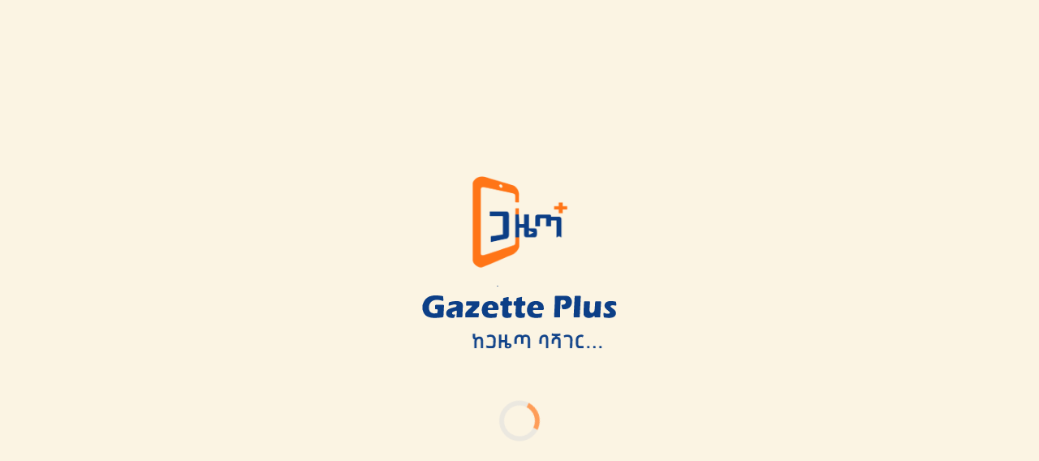

--- FILE ---
content_type: text/css
request_url: https://press.et/BlazorClient.Host.styles.css
body_size: 133
content:
@import '_content/BlazorClient.Archives.Presentation/BlazorClient.Archives.Presentation.00p20j0ys1.bundle.scp.css';
@import '_content/BlazorClient.Bids.Presentation/BlazorClient.Bids.Presentation.qpia3fhs0c.bundle.scp.css';
@import '_content/BlazorClient.Index/BlazorClient.Index.dh6b1h1qh0.bundle.scp.css';
@import '_content/BlazorClient.SharedComponents/BlazorClient.SharedComponents.leja9dr2sr.bundle.scp.css';
@import '_content/BlazorClient.Vacancies.Presentation/BlazorClient.Vacancies.Presentation.vf4eba9nqz.bundle.scp.css';
@import '_content/Microsoft.FluentUI.AspNetCore.Components/Microsoft.FluentUI.AspNetCore.Components.q21vm7bk8w.bundle.scp.css';



--- FILE ---
content_type: text/css
request_url: https://press.et/css/index.css
body_size: 529
content:

:root {
    /* Padding Tokens */
    --padding-8: 8px;
    --padding-16: 16px;
    --padding-24: 24px;
    --padding-32: 32px;
    --padding-40: 40px;
    --padding-48: 48px;
    --padding-56: 56px;
    --padding-64: 64px;
    --padding-72: 72px;
    --padding-80: 80px;
    --padding-88: 88px;
    --padding-96: 96px;
    --padding-104: 104px;
    --padding-112: 112px;
    --padding-120: 120px;

    /* Gap Tokens */
    --gap-8: 8px;
    --gap-16: 16px;
    --gap-24: 24px;
    --gap-32: 32px;
    --gap-40: 40px;
    --gap-48: 48px;


    /* Radius Tokens */
    --radius-4: 4px;
    --radius-8: 8px;
    --radius-12: 12px;
    --radius-16: 16px;


    /* font Token Design */
    --font-family: 'Euclid Circular B', sans-serif;

    --font-title-header: bold 24px/150% var(--font-family);
    --font-title-subheader: 600 18px/150% var(--font-family);
    --font-title-divider: 500 16px/150% var(--font-family);

    --font-subtitle-16: 400 16px/150% var(--font-family);
    --font-subtitle-14: 400 14px/150% var(--font-family);
    --font-subtitle-12: 400 12px/150% var(--font-family);

    --font-supporter-12-medium: 500 12px/150% var(--font-family);
    --font-supporter-12-semibold: 600 12px/150% var(--font-family);
    --font-supporter-12-bold: bold 12px/150% var(--font-family);
    --font-supporter-14-medium: 500 14px/150% var(--font-family);
    --font-supporter-14-semibold: 600 14px/150% var(--font-family);
    --font-supporter-14-bold: bold 14px/150% var(--font-family);
    --font-supporter-small: 400 10px/150% var(--font-family);


    /* Color Token design */
    --theme-primary-accent-color: #FF7518;
    --theme-secondary-accent-color: #234C9E;
    --theme-error-color: #FB2929;
    --theme-white-color: #FFFFFF;
    --theme-success-color: #24CB0A;

    --text-primary-color: #171E2D;
    --text-secondary-color: #909090;
    --text-white-color: #FFFFFF;
    --text-colored-color: #FF7518;
    --text-colored-2-color: #234C9E;

    --accent-color-100: #F1F1F1;
    --accent-color-20: #F8F9FA;

    --background-color-100: #F8F9FA;
    --background-color-20: #FBF9F7;

    --icon-primary-color: #464E5F;
    --icon-secondary-color: #8C8C8C;
    --icon-colored-color: #FF7518;
    --icon-white-color: #FFFFFF;

    --stocked-color-100: #DCDCDC;
    --stocked-color-60: #F0F0F0;


}


--- FILE ---
content_type: text/css
request_url: https://press.et/_content/BlazorClient.Bids.Presentation/BlazorClient.Bids.Presentation.qpia3fhs0c.bundle.scp.css
body_size: 1037
content:
/* _content/BlazorClient.Bids.Presentation/Components/BidFilter.razor.rz.scp.css */
.filter-sidebar-content[b-eq4o02ob27]{
    display: flex;
    flex-direction: column;
    justify-content: start;
    height: 100%;
    overflow-y: auto;
    scrollbar-width: none; /* Firefox */
    -ms-overflow-style: none; /* IE and Edge */
}

.filter-sidebar-content[b-eq4o02ob27]::-webkit-scrollbar {
    display: none; /* Chrome, Safari, Opera */
}
.category-tree-item[b-eq4o02ob27] {
    display: flex;
    align-items: center;
    padding: 4px 0;
}

.category-tree-item .fluent-checkbox[b-eq4o02ob27] {
    margin-right: 8px;
}
.filter-sidebar h2[b-eq4o02ob27]{
    color: #252932;
    font-size: 1.2rem;
    font-weight: 500;
    line-height: 150%;
}


.filter-section:last-child[b-eq4o02ob27] {
    border-bottom: none;
}

.filter-section-header[b-eq4o02ob27] {
    display: flex;
    justify-content: space-between;
    align-items: center;
    cursor: pointer;
}

.filter-sidebar h3[b-eq4o02ob27]{
    font-size: 14px;
    font-weight: 400;
    color: #171E2D;
    line-height: 150%;
    margin: 0;
}

.expanded-section-header[b-eq4o02ob27] {
    margin: 1rem 0 0.5rem 0 !important;
    padding-bottom: 0.5rem !important;
    border-bottom: 1px solid #eaeaea !important;
}
.collapsed-section-header[b-eq4o02ob27]{
    margin: 1rem 0 0 0 !important;
    padding-bottom: 0.5rem !important;
}

.filter-section-header-content[b-eq4o02ob27]{
    width: 100%;
    display: flex;
    justify-content: space-between;
    align-items: center;
    padding: 0.5rem 0 0.5rem 0;
    margin: 0;
    margin-bottom: 1rem;
    border-bottom: 1px solid #eaeaea;
}
.filter-section-content[b-eq4o02ob27] {
    display: flex;
    flex-direction: column;
    gap: 8px;
    margin-bottom: 0.5rem;
}

.category-item[b-eq4o02ob27] {
    margin-bottom: 5px;
}

.category-item.has-children[b-eq4o02ob27] {
    margin-bottom: 10px;
}

.category-label-container[b-eq4o02ob27] {
    display: flex;
    justify-content: space-between;
    align-items: center;
    width: 100%;
}

.category-chevron[b-eq4o02ob27] {
    cursor: pointer;
    display: flex;
    align-items: center;
    justify-content: center;
    padding: 4px;
    margin-right: 8px;
}

.subcategory-items[b-eq4o02ob27] {
    margin-top: 5px;
    margin-left: 20px;
    display: flex;
    flex-direction: column;
    gap: 8px;
}

.filter-actions[b-eq4o02ob27] {
    display: flex;
    gap: 10px;
    margin-top: auto;
    margin-bottom: 2rem;
}

[b-eq4o02ob27] .filter-actions button:first-child {
    background-color: white;
    border: 1px solid #e0e0e0;
    color: #333;
    flex: 1;
    border-radius: 8px;
    height: 44px;
}

[b-eq4o02ob27] .filter-actions button:last-child {
    background-color: #F7BD59;
    border: none;
    color: white;
    flex: 1;
    border-radius: 8px;
    height: 44px;
}

[b-eq4o02ob27] fluent-checkbox {
    display: flex;
    align-items: center;
    font-size: 14px !important;
    --neutral-foreground-rest: #525252;
    --accent-fill-rest: #FF7518;
    --accent-fill-hover: #FF7518;
    --accent-fill-active: #FF7518;
    --accent-fill-focus: #FF7518;
    --accent-stroke-control-rest: #FF7518;
}

[b-eq4o02ob27] fluent-radio{
    --neutral-foreground-rest: #525252;
    --accent-fill-rest: #FF7518;
    --accent-fill-hover: #FF7518;
    --accent-fill-active: #FF7518;
    --accent-fill-focus: #FF7518;
    --accent-stroke-control-rest: #FF7518;
}

/* _content/BlazorClient.Bids.Presentation/Contents/Pages/BidDetail.razor.rz.scp.css */
/* _content/BlazorClient.Bids.Presentation/Contents/Pages/BidList.razor.rz.scp.css */

.search-container[b-lska6a87gj] {
    display: flex;
    justify-content: end;
    align-items: center;
    margin-bottom: 20px;
}


.filter-panel[b-lska6a87gj] {
    background-color: white;
    border-radius: 8px;
    padding: 20px;
    margin-bottom: 20px;
    box-shadow: 0 2px 8px rgba(0, 0, 0, 0.1);
}

.bids-grid[b-lska6a87gj] {
    display: grid;
    grid-template-columns: repeat(auto-fill, minmax(350px, 1fr));
    gap: 20px;
}

@media (max-width: 768px) {
    .bids-grid[b-lska6a87gj] {
        grid-template-columns: 1fr;
    }

    .search-container[b-lska6a87gj] {
        flex-direction: column;
        gap: 10px;
    }

    .search-box[b-lska6a87gj] {
        width: 100%;
    }
}


--- FILE ---
content_type: text/css
request_url: https://press.et/_content/BlazorClient.Vacancies.Presentation/BlazorClient.Vacancies.Presentation.vf4eba9nqz.bundle.scp.css
body_size: 917
content:
/* _content/BlazorClient.Vacancies.Presentation/Components/VacancyFilter.razor.rz.scp.css */
.filter-sidebar-content[b-9wcuwiom4y]{
    height: 95%;
    overflow-y: auto;
    scrollbar-width: none; /* Firefox */
    -ms-overflow-style: none; /* IE and Edge */
}

.filter-sidebar-content[b-9wcuwiom4y]::-webkit-scrollbar {
    display: none; /* Chrome, Safari, Opera */
}
.category-tree-item[b-9wcuwiom4y] {
    display: flex;
    align-items: center;
    padding: 4px 0;
}

.category-tree-item .fluent-checkbox[b-9wcuwiom4y] {
    margin-right: 8px;
}
.filter-sidebar h2[b-9wcuwiom4y]{
    color: #252932;
    font-size: 1.2rem;
    font-weight: 500;
    line-height: 150%;
}


.filter-section:last-child[b-9wcuwiom4y] {
    border-bottom: none;
}

.filter-section-header[b-9wcuwiom4y] {
    display: flex;
    justify-content: space-between;
    align-items: center;
    cursor: pointer;
}

.filter-sidebar h3[b-9wcuwiom4y]{
    font-size: 14px;
    font-weight: 400;
    color: #171E2D;
    line-height: 150%;
    margin: 0;
}

.expanded-section-header[b-9wcuwiom4y] {
    margin: 1rem 0 0.5rem 0 !important;
    padding-bottom: 0.5rem !important;
    border-bottom: 1px solid #eaeaea !important;
}
.collapsed-section-header[b-9wcuwiom4y]{
    margin: 1rem 0 0 0 !important;
    padding-bottom: 0.5rem !important;
}

.filter-section-header-content[b-9wcuwiom4y]{
    width: 100%;
    display: flex;
    justify-content: space-between;
    align-items: center;
    padding: 0.5rem 0 0.5rem 0;
    margin: 0;
    margin-bottom: 1rem;
    border-bottom: 1px solid #eaeaea;
}
.filter-section-content[b-9wcuwiom4y] {
    display: flex;
    flex-direction: column;
    gap: 8px;
    margin-bottom: 0.5rem;
}

.category-item[b-9wcuwiom4y] {
    margin-bottom: 5px;
}

.category-item.has-children[b-9wcuwiom4y] {
    margin-bottom: 10px;
}

.category-label-container[b-9wcuwiom4y] {
    display: flex;
    justify-content: space-between;
    align-items: center;
    width: 100%;
}

.category-chevron[b-9wcuwiom4y] {
    cursor: pointer;
    display: flex;
    align-items: center;
    justify-content: center;
    padding: 4px;
    margin-right: 8px;
}

.subcategory-items[b-9wcuwiom4y] {
    margin-top: 5px;
    margin-left: 20px;
    display: flex;
    flex-direction: column;
    gap: 8px;
}

.filter-actions[b-9wcuwiom4y] {
    display: flex;
    gap: 10px;
    margin-top: 20px;
}

[b-9wcuwiom4y] .filter-actions button:first-child {
    background-color: white;
    border: 1px solid #e0e0e0;
    color: #333;
    flex: 1;
    border-radius: 8px;
    height: 44px;
}

[b-9wcuwiom4y] .filter-actions button:last-child {
    background-color: #FF7518;
    border: none;
    color: white;
    flex: 1;
    border-radius: 8px;
    height: 44px;
}

[b-9wcuwiom4y] fluent-checkbox {
    display: flex;
    align-items: center;
    font-size: 14px !important;
    --neutral-foreground-rest: #525252;
    --accent-fill-rest: #FF7518;
    --accent-fill-hover: #FF7518;;
    --accent-fill-active: #FF7518;;
    --accent-fill-focus: #FF7518;;
    --accent-stroke-control-rest: #FF7518;
}

[b-9wcuwiom4y] fluent-radio{
    --neutral-foreground-rest: #525252;
    --accent-fill-rest: #FF7518;
    --accent-fill-hover: #FF7518;;
    --accent-fill-active: #FF7518;;
    --accent-fill-focus: #FF7518;;
    --accent-stroke-control-rest: #FF7518;
}



/* _content/BlazorClient.Vacancies.Presentation/Contents/Pages/VacancyDetail.razor.rz.scp.css */


@media (max-width: 768px) {
    .title-row[b-46t2yhbe9v] {
        flex-direction: column;
        align-items: flex-start;
    }
    
    .right-column[b-46t2yhbe9v] {
        margin-top: 0;
    }
    
    .vacancy-title[b-46t2yhbe9v] {
        max-width: 100%;
    }
}


--- FILE ---
content_type: application/javascript; charset=utf-8
request_url: https://press.et/slider.js
body_size: 1175
content:
// Create a function that initializes all sliders on the page
function initializeSliders() {
    // Array of slider configs: selector sets for each independent slider
    const sliderConfigs = [
        {
            sliderSelector: '.slider',
            slideSelector: '.slide',
            prevSelector: '.prev',
            nextSelector: '.next',
        },
        {
            sliderSelector: '.breaking-news-slider',
            slideSelector: '.breaking-news-slide',
            prevSelector: '.breaking-news-prev',
            nextSelector: '.breaking-news-next',
        }
    ];

    window._allSliderInstances = [];

    sliderConfigs.forEach(config => {
        const slider = document.querySelector(config.sliderSelector);
        const slides = slider ? slider.querySelectorAll(config.slideSelector) : [];
        const prevButton = document.querySelector(config.prevSelector);
        const nextButton = document.querySelector(config.nextSelector);

        // Only require slider, slides, and nextButton
        if (!slider || !slides.length || !nextButton) {
            return;
        }

        // If there's only one slide, disable sliding
        if (slides.length === 1) {
            nextButton.style.display = 'none';
            if (prevButton) prevButton.style.display = 'none';
            return;
        }

        // Clone first and last slides for smooth infinite loop
        const firstClone = slides[0].cloneNode(true);
        const lastClone = slides[slides.length - 1].cloneNode(true);
        slider.appendChild(firstClone);
        slider.insertBefore(lastClone, slides[0]);

        let currentIndex = 1; // Start from first actual slide (after clone)
        const totalSlides = slides.length;
        const intervalTime = 10000;
        let autoSlideInterval;
        let isTransitioning = false;

        // Initial position
        updateSlide(false);

        function updateSlide(withTransition = true) {
            if (withTransition) {
                slider.style.transition = 'transform 0.5s ease-in-out';
            } else {
                slider.style.transition = 'none';
            }
            slider.style.transform = `translateX(-${currentIndex * 100}%)`;
        }

        function moveSlide(direction) {
            if (isTransitioning) return;
            isTransitioning = true;
            currentIndex += direction;
            updateSlide();
        }

        // Handle transition end
        slider.addEventListener('transitionend', () => {
            isTransitioning = false;

            // If we're on the last clone, jump to the real last slide
            if (currentIndex === totalSlides + 1) {
                currentIndex = 1;
                updateSlide(false);
            }
            // If we're on the first clone, jump to the real first slide
            if (currentIndex === 0) {
                currentIndex = totalSlides;
                updateSlide(false);
            }
        });

        function startAutoSlide() {
            autoSlideInterval = setInterval(() => {
                moveSlide(1);
            }, intervalTime);
        }

        function stopAutoSlide() {
            clearInterval(autoSlideInterval);
        }

        // Only add prevButton event if it exists
        if (prevButton) {
            prevButton.addEventListener("click", function () {
                stopAutoSlide();
                moveSlide(-1);
                // Reset timer - start auto-sliding immediately with full 10 second interval
                startAutoSlide();
            });
        }

        nextButton.addEventListener("click", function () {
            stopAutoSlide();
            moveSlide(1);
            // Reset timer - start auto-sliding immediately with full 10 second interval
            startAutoSlide();
        });

        slider.addEventListener("mouseenter", stopAutoSlide);
        slider.addEventListener("mouseleave", startAutoSlide);

        startAutoSlide();

        // Store for cleanup
        window._allSliderInstances.push({
            slider, prevButton, nextButton, stopAutoSlide, startAutoSlide
        });
    });
}

function disposeSliders() {
    if (!window._allSliderInstances) return;
    window._allSliderInstances.forEach(instance => {
        if (instance.slider) {
            instance.slider.removeEventListener("mouseenter", instance.stopAutoSlide);
            instance.slider.removeEventListener("mouseleave", instance.startAutoSlide);
        }
        if (instance.prevButton) instance.prevButton.removeEventListener("click", instance.moveSlide);
        if (instance.nextButton) instance.nextButton.removeEventListener("click", instance.moveSlide);
    });
    window._allSliderInstances = [];
}

function initializeSlider() {
    initializeSliders();
}
function disposeSlider() {
    disposeSliders();
}

--- FILE ---
content_type: application/javascript; charset=utf-8
request_url: https://press.et/startTelebirrPayment.js
body_size: 1176
content:
/**
 * Starts Telebirr payment using rawRequest from backend
 * This is called after backend API creates subscription and payment order
 * 
 * @param {string} rawRequest - Raw request string from backend API response
 * @returns {Object} Result object with success status and message
 */
window.startTelebirrPayment = function(rawRequest) {
    console.log("[startTelebirrPayment] ===== STARTING TELEBIRR PAYMENT =====");
    console.log("[startTelebirrPayment] RawRequest received:", rawRequest);
    
    try {
        // Validate rawRequest
        if (!rawRequest || rawRequest.trim() === '') {
            console.error("[startTelebirrPayment] ✗ rawRequest is missing or empty");
            return {
                success: false,
                error: "Payment request data is missing",
                message: "Invalid payment request"
            };
        }

        // Check if running in Super App
        console.log("[startTelebirrPayment] Step 1 - Checking if in Super App...");
        const isInApp = window.isInTelebirrSuperApp();
        console.log("[startTelebirrPayment] IsInTelebirrSuperApp result:", isInApp);
        
        if (!isInApp) {
            console.warn("[startTelebirrPayment] ✗ Not in Telebirr Super App, cannot initiate payment");
            return {
                success: false,
                error: "Not running in Telebirr Super App",
                message: "Please use redirect payment instead"
            };
        }

        console.log("[startTelebirrPayment] ✓ Confirmed in Super App");

        // Set up callback function (must be handleinitDataCallback per Telebirr documentation)
        const callbackName = "handleinitDataCallback";
        console.log("[startTelebirrPayment] Step 2 - Setting up callback:", callbackName);
        
        // Register callback function globally (must be on window object)
        // Note: Backend handles subscription status update via webhook, callback is for logging
        window[callbackName] = function(result) {
            console.log("[startTelebirrPayment] Payment callback received from Super App");
            // Call handler for logging/compatibility (backend webhook handles actual subscription update)
            if (typeof window.handleTelebirrPaymentCallback === 'function') {
                window.handleTelebirrPaymentCallback(result);
            }
        };

        // Call js_fun_start_pay with rawRequest (per Telebirr documentation)
        console.log("[startTelebirrPayment] Step 3 - Calling js_fun_start_pay with rawRequest...");
        const evaluateObj = {
            functionName: "js_fun_start_pay",
            params: {
                rawRequest: rawRequest.trim(),
                functionCallBackName: callbackName
            }
        };

        console.log("[startTelebirrPayment] Evaluate Object:", evaluateObj);
        const evaluateString = JSON.stringify(evaluateObj);
        console.log("[startTelebirrPayment] JSON string:", evaluateString);

        // Call native payment function via JavaScript bridge
        try {
            window.consumerapp.evaluate(evaluateString);
            console.log("[startTelebirrPayment] ✓ js_fun_start_pay called successfully");
        } catch (evalError) {
            console.error("[startTelebirrPayment] ✗ Error calling evaluate():", evalError);
            console.error("[startTelebirrPayment] Error details:", {
                message: evalError.message,
                stack: evalError.stack,
                name: evalError.name
            });
            return {
                success: false,
                error: evalError.message || "Failed to initiate payment",
                message: "Payment initiation failed"
            };
        }

        console.log("[startTelebirrPayment] ✓ Payment dialog should now be open");
        return {
            success: true,
            message: "Payment dialog opened",
            useRedirect: false
        };

    } catch (error) {
        console.error("[startTelebirrPayment] Error starting payment:", error);
        return {
            success: false,
            error: error.message || "Failed to start payment",
            message: "Payment initiation failed"
        };
    }
};

// Verify function was assigned
console.log("[startTelebirrPayment.js] Function loaded. typeof window.startTelebirrPayment:", typeof window.startTelebirrPayment);



--- FILE ---
content_type: application/javascript
request_url: https://press.et/_content/BlazorClient.SharedComponents/js/datepicker-utils.js
body_size: 269
content:
window.datePickerUtils = {
    handlers: new Map(),
    instances: new Map(),
    
    addClickOutsideHandler: function (instanceId, elementId, dotNetRef) {
        const handler = (event) => {
            const element = document.getElementById(elementId);
            if (element && !element.contains(event.target)) {
                try {
                    dotNetRef.invokeMethodAsync('HandleClickOutside');
                } catch {
                }
            }
        };
        
        document.addEventListener('mousedown', handler);
        this.handlers.set(instanceId, handler);
        this.instances.set(instanceId, { elementId, dotNetRef });
    },
    
    removeClickOutsideHandler: function (instanceId) {
        const handler = this.handlers.get(instanceId);
        if (handler) {
            document.removeEventListener('mousedown', handler);
            this.handlers.delete(instanceId);
            this.instances.delete(instanceId);
        }
    }
}; 

--- FILE ---
content_type: application/javascript; charset=utf-8
request_url: https://press.et/download.js
body_size: 478
content:
// Simple download function without any alerts
window.downloadFileFromUrl = async function (url, fileName) {
    try {
        // Fetch the file with specific headers
        const response = await fetch(url, {
            method: 'GET',
            headers: {
                'Content-Disposition': 'attachment; filename="' + fileName + '"'
            }
        });

        if (!response.ok) {
            throw new Error('Network response was not ok');
        }

        // Get the blob from the response
        const blob = await response.blob();
        
        // Create a blob URL
        const blobUrl = window.URL.createObjectURL(blob);
        
        // Create and click the download link
        const a = document.createElement('a');
        a.style.display = 'none';
        a.href = blobUrl;
        a.download = fileName;
        document.body.appendChild(a);
        a.click();
        
        // Clean up
        window.URL.revokeObjectURL(blobUrl);
        document.body.removeChild(a);
    } catch (error) {
       
    }
};

window.downloadFileFromStream = async (fileName, contentStreamReference) => {
    const arrayBuffer = await contentStreamReference.arrayBuffer();
    const blob = new Blob([arrayBuffer]);
    const url = URL.createObjectURL(blob);
    const anchorElement = document.createElement('a');
    anchorElement.href = url;
    anchorElement.download = fileName ?? '';
    anchorElement.click();
    anchorElement.remove();
    URL.revokeObjectURL(url);
} 

--- FILE ---
content_type: application/javascript; charset=utf-8
request_url: https://press.et/videoPlayer.js
body_size: -9
content:
window.playVideo = function (videoElement) {
    videoElement.play();
    videoElement.controls = true;
}; 

--- FILE ---
content_type: application/javascript
request_url: https://press.et/_content/BlazorClient.SharedComponents/js/scrollPagination.js
body_size: 443
content:

window.scrollPagination = {
    handlers: new Map(),
    instances: new Map(),
    
    initializeScrollPagination: function (instanceId, dotNetRef) {
        // Always remove any existing handler for this instanceId
        this.removeScrollHandler(instanceId);

        let isScrolling = false;
        
        const handler = function () {
            if (isScrolling) return; // Debounce scroll events
            
            isScrolling = true;
            setTimeout(() => { isScrolling = false; }, 100);
            
            const scrollTop = window.pageYOffset || document.documentElement.scrollTop;
            const windowHeight = window.innerHeight;
            const documentHeight = document.documentElement.scrollHeight;
            
            // Trigger when user scrolls to 80% of page
            if (scrollTop + windowHeight >= documentHeight * 0.8) {
                try {
                    dotNetRef.invokeMethodAsync('OnScrollNearBottom');
                } catch{
                }
            }
        };
        
        window.addEventListener('scroll', handler);
        this.handlers.set(instanceId, handler);
        this.instances.set(instanceId, { dotNetRef });
    },
    
    removeScrollHandler: function (instanceId) {
        const handler = this.handlers.get(instanceId);
        if (handler) {
            window.removeEventListener('scroll', handler);
            this.handlers.delete(instanceId);
            this.instances.delete(instanceId);
        }
    }
}; 

--- FILE ---
content_type: image/svg+xml
request_url: https://press.et/_content/BlazorClient.Index/images/GazettePlusLogoText.svg
body_size: 5553
content:
<svg width="126" height="21" viewBox="0 0 126 21" fill="none" xmlns="http://www.w3.org/2000/svg">
<path d="M0.326172 12.4271C0.688419 11.5539 0.959152 10.6273 1.42817 9.82274C2.46153 8.04963 4.07067 7.04297 5.98867 6.58539C8.04777 6.0935 10.1297 6.26509 12.2003 6.53582C12.532 6.57777 12.8676 6.62352 13.1917 6.69978C13.531 6.77605 13.6912 7.01627 13.695 7.37852C13.7065 8.01913 13.7331 8.66355 13.7446 9.30416C13.756 9.86088 13.6378 9.94857 13.1269 9.77317C11.8075 9.3194 10.4577 9.08299 9.06206 9.1707C5.64549 9.38042 3.88001 12.2136 4.56256 15.4967C4.85236 16.8808 5.83233 17.6587 7.13643 17.8837C7.83042 18.0019 8.57016 17.8951 9.28703 17.8303C9.7713 17.7884 10.0115 17.449 10.0192 16.9342C10.023 16.6215 10.0687 16.3127 10.084 16C10.1069 15.4814 9.90858 15.2641 9.40905 15.245C8.29943 15.2069 8.30324 15.2069 8.37569 14.0706C8.39857 13.7083 8.40239 13.3423 8.40239 12.9762C8.40239 12.5873 8.58161 12.389 8.95148 12.389C10.5111 12.389 12.0744 12.4004 13.634 12.4042C14.0344 12.4042 14.1945 12.5873 14.1678 13.022C14.0382 15.2565 13.9238 17.4909 13.8132 19.7293C13.7942 20.1144 13.634 20.3584 13.2641 20.4232C12.8676 20.4957 12.471 20.5681 12.0706 20.6063C9.98102 20.8046 7.89142 21.0372 5.7942 20.6597C3.97915 20.3317 2.28994 19.7483 1.26802 18.0019C0.951526 17.4604 0.764684 16.8351 0.524456 16.2479C0.448194 16.0572 0.390995 15.8589 0.326172 15.6645C0.326172 14.5815 0.326172 13.5062 0.326172 12.4271Z" fill="#0C3F87"/>
<path d="M49.3053 0.0267944C49.1986 0.183133 49.1148 0.434805 48.9776 0.472936C48.6652 0.560638 48.4365 0.392855 48.3984 0.0267944C48.7033 0.0267944 49.0043 0.0267944 49.3053 0.0267944Z" fill="#0C3F87"/>
<path d="M89.2943 15.0582C89.2943 16.6216 89.2904 18.1849 89.2943 19.7445C89.2943 20.3927 89.157 20.5376 88.524 20.5338C87.7347 20.53 86.9454 20.5148 86.1561 20.53C85.4697 20.5414 85.3591 20.4271 85.3972 19.7369C85.5612 16.53 85.729 13.3232 85.8739 10.1125C85.9158 9.17832 85.8891 8.23647 85.8929 7.29844C85.8929 6.92094 85.9502 6.59683 86.4268 6.59683C88.7604 6.59683 91.0941 6.5625 93.4277 6.60063C94.5183 6.6197 95.4487 7.09635 96.1121 8.02294C96.9129 9.144 97.0883 10.4061 96.7489 11.7331C96.0168 14.6082 93.5993 15.4319 91.239 15.2107C90.8233 15.1726 90.5831 14.9133 90.503 14.4786C90.4039 13.9333 90.2704 13.3956 90.1637 12.8542C90.0683 12.3661 90.4001 12.4004 90.7166 12.3508C91.2008 12.2784 91.7156 12.225 92.1465 12.0115C92.7337 11.7217 93.0349 10.9285 92.89 10.3833C92.7223 9.74266 92.1808 9.33085 91.4487 9.30416C91.0979 9.29272 90.7433 9.29653 90.3924 9.31178C89.7823 9.33466 89.5536 9.57488 89.5307 10.2117C89.4697 11.8246 89.4087 13.4376 89.3515 15.0505C89.3324 15.0582 89.3133 15.0582 89.2943 15.0582Z" fill="#0C3F87"/>
<path d="M104.585 14.3985C104.63 13.1669 104.688 11.9352 104.714 10.7036C104.722 10.2879 104.92 10.1316 105.267 10.1278C106.224 10.1163 107.181 10.1163 108.135 10.1278C108.501 10.1316 108.646 10.3146 108.608 10.7379C108.47 12.3089 108.344 13.8837 108.283 15.4624C108.264 15.9619 108.341 16.5415 108.581 16.9571C109.111 17.8837 110.457 17.8265 111.09 16.8846C111.33 16.5262 111.544 16.0839 111.586 15.6568C111.742 14.0706 111.826 12.4767 111.921 10.8828C111.963 10.1888 112.02 10.1202 112.695 10.1278C113.519 10.1354 114.339 10.1202 115.162 10.1278C115.734 10.1354 115.795 10.2689 115.757 10.8447C115.593 13.1974 115.448 15.5539 115.311 17.9066C115.273 18.5281 115.277 19.1535 115.262 19.7788C115.246 20.4004 115.094 20.5376 114.507 20.53C113.752 20.5186 112.997 20.5071 112.242 20.5338C111.83 20.5491 111.605 20.4309 111.589 19.9657C111.586 19.7979 111.475 19.6301 111.414 19.4661C111.262 19.5577 111.071 19.611 110.96 19.7407C109.759 21.1249 106.838 21.1172 105.603 20.2478C104.92 19.7674 104.455 19.1573 104.444 18.2917C104.432 17.2888 104.501 16.2822 104.528 15.2755C104.535 14.9819 104.528 14.6845 104.528 14.3909C104.554 14.3985 104.569 14.3985 104.585 14.3985Z" fill="#0C3F87"/>
<path d="M24.032 20.53C23.6469 20.53 23.2617 20.5262 22.8728 20.53C22.3161 20.5376 22.2017 20.4118 22.2474 19.8207C22.3275 18.8179 22.4076 17.815 22.4877 16.8122C22.5411 16.1296 22.3046 15.9771 21.6831 16.2555C21.3933 16.3851 21.0768 16.4576 20.7794 16.5681C20.482 16.6825 20.1769 16.7931 19.8986 16.9456C19.5363 17.1477 19.2885 17.4566 19.3647 17.9142C19.4372 18.3489 19.7537 18.5395 20.135 18.6348C20.2646 18.6692 20.4019 18.6844 20.5315 18.6768C21.4619 18.6234 21.4848 18.6539 21.1721 19.5653C20.7489 20.8007 20.6955 20.8922 19.4219 20.8388C18.6479 20.8083 17.7975 20.7511 17.1264 20.4041C15.0826 19.3441 15.0292 16.5109 17.0196 15.2907C17.7556 14.8408 18.6173 14.5967 19.4448 14.326C20.0816 14.1163 20.7527 14.0133 21.4047 13.857C21.5344 13.8265 21.6984 13.8074 21.7784 13.7159C22.0072 13.4681 22.3199 13.2126 22.3771 12.9151C22.4534 12.5033 22.0759 12.2669 21.7136 12.2097C21.3056 12.1449 20.8709 12.0915 20.4705 12.1716C19.5859 12.347 18.7165 12.6177 17.8395 12.8351C17.6221 12.8885 17.3895 12.8808 17.1645 12.8999C17.1607 12.6711 17.1302 12.4385 17.1531 12.2097C17.1912 11.8475 17.2217 11.4776 17.3323 11.1344C17.401 10.9209 17.5802 10.6311 17.7594 10.5853C19.807 10.0782 21.8623 9.7045 23.9824 10.1201C25.7403 10.4633 26.4877 11.4509 26.3771 13.2812C26.2436 15.428 26.1521 17.5786 26.053 19.7292C26.0224 20.4156 25.9004 20.5452 25.2369 20.53C24.8366 20.5262 24.4362 20.5338 24.032 20.53Z" fill="#0C3F87"/>
<path d="M75.1206 15.7598C74.1978 15.7598 73.275 15.7598 72.3523 15.7598C71.7994 15.7598 71.6049 16.0038 71.685 16.5758C71.8032 17.3994 72.581 18.1659 73.6258 18.265C74.3961 18.3375 75.1892 18.2116 75.9671 18.1239C76.4132 18.0743 76.8517 17.9218 77.2903 17.8074C77.6754 17.7083 77.786 17.8875 77.7288 18.2498C77.6372 18.795 77.5305 19.3403 77.458 19.8856C77.397 20.3279 77.1721 20.5681 76.7488 20.6253C74.9452 20.8732 73.1339 21.0181 71.338 20.6101C69.481 20.1868 68.337 18.9666 67.9672 17.0448C67.5973 15.1306 67.9672 13.3575 69.1187 11.7827C69.6526 11.0506 70.3885 10.5816 71.2121 10.3146C72.8403 9.78842 74.4952 9.76936 76.1082 10.3642C77.8737 11.0163 78.6172 12.4538 78.7164 14.307C78.7888 15.6645 78.6859 15.7674 77.3894 15.7636C76.6344 15.7636 75.8794 15.7636 75.1244 15.7636C75.1206 15.7636 75.1206 15.7598 75.1206 15.7598ZM73.3971 14.3108C73.7822 14.3146 74.1673 14.326 74.5524 14.307C74.8689 14.2917 75.1015 14.1545 75.0939 13.7693C75.0748 13.0639 74.5448 12.4347 73.8661 12.3203C72.9967 12.1716 72.051 12.816 71.8222 13.7159C71.7307 14.0782 71.8718 14.2955 72.2417 14.307C72.623 14.3184 73.0119 14.3108 73.3971 14.3108Z" fill="#0C3F87"/>
<path d="M45.8893 15.756C44.9666 15.756 44.0438 15.756 43.121 15.756C42.5834 15.756 42.3927 15.9848 42.4575 16.5338C42.5605 17.4337 43.3574 18.1887 44.5014 18.2841C45.2411 18.3451 45.9999 18.2154 46.7435 18.1239C47.1553 18.0743 47.5595 17.9218 47.9675 17.8227C48.4022 17.7197 48.5433 17.8532 48.4708 18.2917C48.3869 18.8027 48.2954 19.3136 48.2344 19.8322C48.1772 20.3203 47.9408 20.5834 47.468 20.6368C45.8474 20.8198 44.2382 20.9609 42.6024 20.7054C40.4785 20.3737 39.0676 19.0886 38.7054 16.8999C38.3927 15.02 38.7588 13.2774 39.9103 11.7484C40.4442 11.0353 41.1611 10.5739 41.9694 10.3184C43.6853 9.77315 45.4165 9.75409 47.0981 10.4633C48.7606 11.1649 49.3822 12.6025 49.4813 14.3527C49.4851 14.387 49.4813 14.4214 49.4851 14.4557C49.5042 15.6644 49.405 15.7674 48.2573 15.7636C47.468 15.7598 46.6787 15.7636 45.8893 15.7636C45.8893 15.7636 45.8893 15.7598 45.8893 15.756ZM44.1315 14.3146C44.5319 14.3108 44.9361 14.3299 45.3364 14.307C45.7254 14.2841 45.9389 14.0477 45.8283 13.6473C45.7444 13.3422 45.6262 13.0143 45.4318 12.7741C45.0085 12.2479 44.4175 12.1869 43.8226 12.3852C43.1706 12.6025 42.7778 13.1249 42.5872 13.7846C42.4918 14.1163 42.6939 14.307 43.0295 14.3108C43.3955 14.3184 43.7616 14.3146 44.1315 14.3146Z" fill="#0C3F87"/>
<path d="M32.2156 20.5338C31.0068 20.5338 29.7981 20.5338 28.5893 20.5338C28.0288 20.5338 27.9182 20.427 27.9182 19.8322C27.9182 19.6949 27.9449 19.55 27.9258 19.4166C27.7085 18.0248 28.2423 17.0219 29.2947 16.1563C30.29 15.3403 31.167 14.368 32.0898 13.4528C32.2003 13.3422 32.2537 13.1745 32.3338 13.0334C32.1775 12.9609 32.0211 12.8275 31.8648 12.8275C30.9573 12.8465 30.0536 12.8999 29.146 12.9342C28.5359 12.9571 28.4559 12.8504 28.5054 12.2097C28.5397 11.7598 28.5435 11.306 28.5435 10.8561C28.5474 10.246 28.6389 10.1316 29.2414 10.1278C29.9125 10.124 30.5836 10.1392 31.2547 10.1354C32.9325 10.1354 34.6141 10.1278 36.2918 10.124C37.0354 10.124 37.0964 10.204 37.0354 10.9476C36.9858 11.5691 37.0163 12.2021 36.9286 12.816C36.8791 13.1478 36.7265 13.5253 36.4977 13.7541C35.3576 14.8827 34.1717 15.9581 33.0164 17.0715C32.86 17.2202 32.799 17.4757 32.696 17.6778C32.9058 17.7426 33.1193 17.857 33.329 17.8608C34.2861 17.8722 35.2432 17.857 36.2003 17.8379C36.6198 17.8303 36.7761 18.0133 36.7151 18.448C36.6503 18.9094 36.6236 19.3784 36.5893 19.8474C36.5511 20.3279 36.3338 20.5529 35.8419 20.5414C34.6331 20.5185 33.4244 20.5338 32.2156 20.5338Z" fill="#0C3F87"/>
<path d="M51.8952 15.9466C51.9447 15.1497 51.9981 14.3527 52.0363 13.5558C52.063 12.98 51.9219 12.8313 51.3842 12.8275C50.5377 12.8199 50.5339 12.8122 50.5835 11.9581C50.6063 11.5425 50.6292 11.1268 50.6178 10.7112C50.6102 10.307 50.8008 10.1087 51.1631 10.143C52.3985 10.2689 52.3756 9.84943 52.368 8.82369C52.3642 8.12208 52.4862 7.99624 53.1497 7.85134C53.8894 7.69119 54.6216 7.50816 55.3575 7.34038C55.8685 7.22217 56.0477 7.38996 56.0095 7.91998C55.9752 8.40425 55.9447 8.88852 55.9333 9.37278C55.918 9.99432 56.0515 10.1316 56.6692 10.1392C56.9895 10.143 57.306 10.124 57.6263 10.124C58 10.124 58.1754 10.307 58.1525 10.7074C58.122 11.226 58.103 11.7484 58.103 12.2669C58.103 12.694 57.9085 12.858 57.5119 12.8427C57.1268 12.8275 56.7417 12.8351 56.3527 12.8313C56.0057 12.8275 55.8189 13.0029 55.8075 13.3613C55.7693 14.4023 55.7007 15.4433 55.7083 16.4805C55.7197 17.7579 56.3184 18.1887 57.5157 17.8532C57.9314 17.7388 58.1068 17.8761 58.0343 18.2993C57.9352 18.898 57.836 19.5005 57.6644 20.0762C57.5996 20.2936 57.3518 20.5605 57.1459 20.6024C55.9752 20.8427 54.797 20.9876 53.6035 20.694C52.5663 20.4385 51.8876 19.7064 51.8342 18.5929C51.7922 17.7121 51.8265 16.8236 51.8265 15.9428C51.8494 15.9466 51.8723 15.9466 51.8952 15.9466Z" fill="#0C3F87"/>
<path d="M64.2994 15.0925C64.2994 15.6149 64.2804 16.1335 64.3033 16.6559C64.3528 17.6702 64.9401 18.1277 65.8972 17.9256C66.6674 17.7617 66.7246 17.8341 66.5645 18.6196C66.4729 19.0619 66.4272 19.5119 66.3662 19.958C66.3166 20.3317 66.1298 20.5681 65.7675 20.6253C64.6541 20.8122 63.5483 20.9914 62.4158 20.7397C61.085 20.4461 60.3681 19.6072 60.4024 18.1773C60.4368 16.8084 60.5588 15.4395 60.6465 14.0706C60.6579 13.9142 60.6732 13.7579 60.677 13.6015C60.7037 12.9457 60.6007 12.8313 59.9754 12.8313C59.2089 12.8313 59.1441 12.755 59.2013 11.9581C59.2318 11.5424 59.2623 11.1268 59.2661 10.7112C59.2699 10.2879 59.4644 10.1087 59.8572 10.1201C59.9906 10.124 60.1241 10.1316 60.2613 10.1354C60.6846 10.1507 60.9325 9.95237 60.9706 9.50624C60.9973 9.17831 61.0087 8.84656 61.0354 8.51863C61.0621 8.1335 61.268 7.93903 61.6341 7.86658C62.4386 7.69881 63.2432 7.51197 64.044 7.32131C64.5435 7.2031 64.6731 7.30987 64.6464 7.85514C64.6236 8.37373 64.5892 8.89613 64.574 9.41471C64.5549 9.99431 64.6846 10.1278 65.2375 10.1316C65.5883 10.1316 65.9429 10.1278 66.2937 10.1316C66.6636 10.1354 66.8428 10.2955 66.8085 10.715C66.7627 11.2336 66.7589 11.756 66.7551 12.2746C66.7513 12.6482 66.5759 12.8237 66.2327 12.8275C65.8476 12.8351 65.4587 12.816 65.0735 12.816C64.6579 12.816 64.4139 12.9991 64.4062 13.4719C64.3948 14.0095 64.3528 14.5472 64.3223 15.0848C64.3147 15.0925 64.3071 15.0925 64.2994 15.0925Z" fill="#0C3F87"/>
<path d="M121.011 20.9075C119.951 20.8046 119.048 20.7168 118.144 20.6253C117.747 20.5834 117.488 20.3889 117.457 19.9428C117.412 19.3022 117.347 18.6616 117.316 18.021C117.294 17.5825 117.473 17.4948 117.888 17.6625C118.834 18.0362 119.806 18.3413 120.828 18.0591C121.065 17.9943 121.377 17.754 121.423 17.5443C121.469 17.3308 121.282 16.9838 121.099 16.8122C120.416 16.1945 119.669 15.6568 118.994 15.0353C117.717 13.8647 117.606 12.225 118.743 10.9934C119.074 10.6349 119.559 10.368 120.024 10.2193C121.679 9.68928 123.356 10.0172 125.019 10.2269C125.202 10.2498 125.45 10.5663 125.488 10.7836C125.587 11.3251 125.591 11.8895 125.621 12.4424C125.644 12.8351 125.412 12.9076 125.095 12.8618C124.531 12.7817 123.966 12.6711 123.398 12.6483C123.04 12.633 122.659 12.7055 122.319 12.8313C121.804 13.022 121.724 13.4643 122.148 13.8303C122.75 14.3527 123.406 14.8141 124.028 15.3136C124.935 16.0458 125.522 16.9304 125.37 18.2116C125.221 19.4547 124.272 20.2326 122.994 20.5948C122.308 20.7855 121.576 20.8198 121.011 20.9075Z" fill="#0C3F87"/>
<path d="M99.9578 20.5338C99.4891 20.5338 99.0166 20.53 98.548 20.5338C98.1403 20.5376 97.9802 20.3394 98.0031 19.9199C98.2317 15.7102 98.4489 11.4967 98.6699 7.28701C98.7004 6.69597 98.8071 6.59302 99.3634 6.59683C100.251 6.60446 101.143 6.61589 102.031 6.59301C102.511 6.58157 102.644 6.80273 102.621 7.25649C102.4 11.4509 102.187 15.6454 101.973 19.8398C101.943 20.408 101.802 20.5414 101.269 20.5376C100.834 20.5338 100.396 20.5376 99.9616 20.5376C99.9578 20.5376 99.9578 20.5338 99.9578 20.5338Z" fill="#0C3F87"/>
</svg>


--- FILE ---
content_type: application/javascript; charset=utf-8
request_url: https://press.et/js/mediaAuth.js
body_size: 256
content:

window.createBlobUrl = function (bytes, fileType = 'application/pdf') {
    try {
        const uint8Array = new Uint8Array(bytes);
        
        const blob = new Blob([uint8Array], { 
            type: fileType
        });
        
        const blobUrl = URL.createObjectURL(blob);
        return blobUrl;
    } catch (error) {
        throw error;
    }
};

window.revokeBlobUrl = function (url) {
    if (url && url.startsWith('blob:')) {
        URL.revokeObjectURL(url);
    }
};

window.downloadFileFromDataUrl = function (dataUrl, filename) {
    try {
        const link = document.createElement('a');
        link.href = dataUrl;
        link.download = filename;
        document.body.appendChild(link);
        link.click();
        document.body.removeChild(link);
    } catch (error) {
        throw error;
    }
};

 

--- FILE ---
content_type: application/javascript; charset=utf-8
request_url: https://press.et/swiper.js
body_size: 299
content:
window.initializeSwiper = (slideCount) => {
    if (window.swiperInstance) {
        window.swiperInstance.destroy(true, true);
    }

    let initialSlide = Math.max(0, Math.floor((slideCount - 1) / 2));

    window.swiperInstance = new Swiper(".trending-slider", {
        effect: "coverflow",
        centeredSlides: true,
        initialSlide: initialSlide,
        slidesPerView: slideCount === 1 ? 1 : "auto",
        grabCursor: true,
        loop: false,
        spaceBetween: 40,
        coverflowEffect: {
            rotate: 0,
            stretch: 0,
            depth: 150,
            modifier: 1.5,
            slideShadows: false,
        },
        navigation: {
            nextEl: '.next',
            prevEl: '.prev',
        },
        on: {
            init: function() {
                this.update();
                this.slideTo(initialSlide, 0);
            }
        }
    });
};

--- FILE ---
content_type: application/javascript; charset=utf-8
request_url: https://press.et/culture-init.js
body_size: 238
content:
// wwwroot/culture-init.js
(function () {
    // Wait a bit to ensure Blazor isn't initializing
    setTimeout(function() {
        const url = window.location.href.toLowerCase();
        let culture = localStorage.getItem("selectedLanguage");

        if (url.includes("en-stories") && culture === "am-ET") {
            culture = "en-US";
            localStorage.setItem("selectedLanguage", culture);
            // Use window.location.reload() which is now wrapped to prevent runtime issues
            window.location.reload();
        } else if (url.includes("am-stories") && culture.startsWith("en")) {
            culture = "am-ET";
            localStorage.setItem("selectedLanguage", culture);
            // Use window.location.reload() which is now wrapped to prevent runtime issues
            window.location.reload();
        }
    }, 100);
})();
